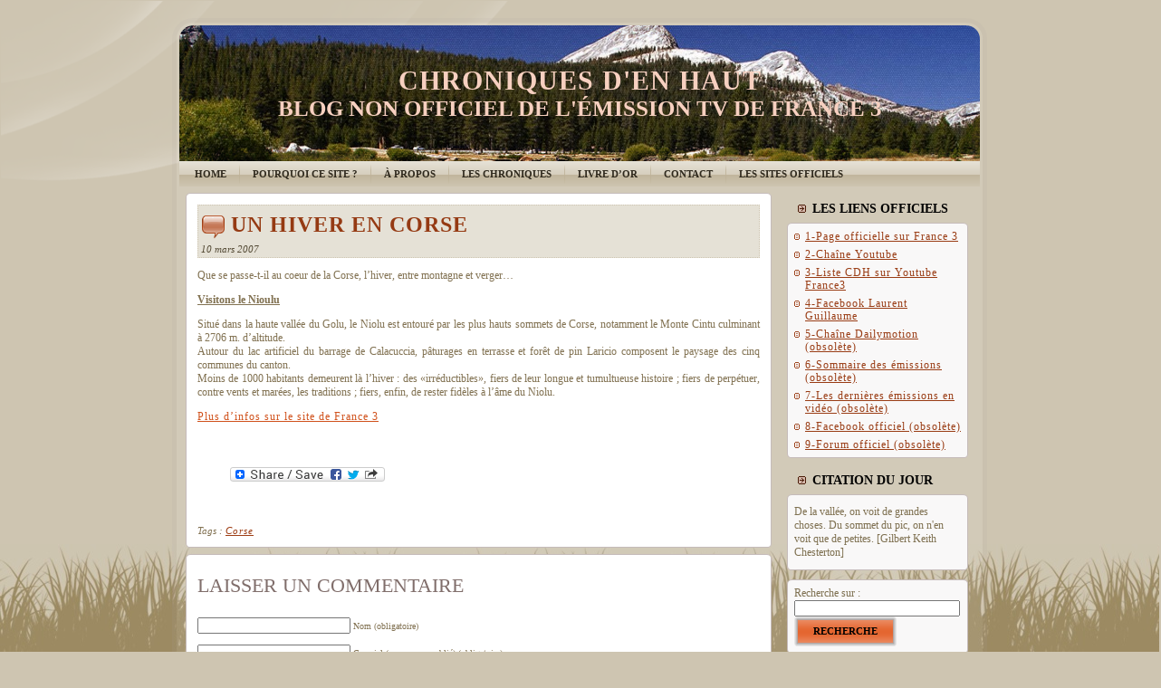

--- FILE ---
content_type: text/html; charset=UTF-8
request_url: http://chroniquesdenhaut.com/2007/03/10/un-hiver-en-corse/
body_size: 14710
content:
<!DOCTYPE html PUBLIC "-//W3C//DTD XHTML 1.0 Transitional//EN" "http://www.w3.org/TR/xhtml1/DTD/xhtml1-transitional.dtd">

<html xmlns="http://www.w3.org/1999/xhtml" lang="fr-FR">

<head profile="http://gmpg.org/xfn/11">

<meta name="Author" content="themes wordpress - http://themeswordpress.fr" />

<meta http-equiv="Content-Type" content="text/html; charset=UTF-8" />

<meta http-equiv="X-UA-Compatible" content="IE=EmulateIE7" />

<title>Un hiver en Corse</title>

<script type="text/javascript" src="http://chroniquesdenhaut.com/wp-content/themes/mountain/script.js"></script>

<link rel="stylesheet" href="http://chroniquesdenhaut.com/wp-content/themes/mountain/style.css" type="text/css" media="screen" />

<!--[if IE 6]><link rel="stylesheet" href="http://chroniquesdenhaut.com/wp-content/themes/mountain/style.ie6.css" type="text/css" media="screen" /><![endif]-->

<link rel="alternate" type="application/rss+xml" title="Chroniques d&#039;en haut flux RSS" href="http://chroniquesdenhaut.com/feed/" />

<link rel="alternate" type="application/atom+xml" title="Chroniques d&#039;en haut flux Atom" href="http://chroniquesdenhaut.com/feed/atom/" /> 



<link rel="pingback" href="http://chroniquesdenhaut.com/xmlrpc.php" />

<meta name='robots' content='max-image-preview:large' />
<link rel='dns-prefetch' href='//static.addtoany.com' />
<link rel='dns-prefetch' href='//stats.wp.com' />
<link rel="alternate" type="application/rss+xml" title="Chroniques d&#039;en haut &raquo; Un hiver en Corse Flux des commentaires" href="http://chroniquesdenhaut.com/2007/03/10/un-hiver-en-corse/feed/" />
<script type="text/javascript">
/* <![CDATA[ */
window._wpemojiSettings = {"baseUrl":"https:\/\/s.w.org\/images\/core\/emoji\/15.0.3\/72x72\/","ext":".png","svgUrl":"https:\/\/s.w.org\/images\/core\/emoji\/15.0.3\/svg\/","svgExt":".svg","source":{"concatemoji":"http:\/\/chroniquesdenhaut.com\/wp-includes\/js\/wp-emoji-release.min.js?ver=6.5.7"}};
/*! This file is auto-generated */
!function(i,n){var o,s,e;function c(e){try{var t={supportTests:e,timestamp:(new Date).valueOf()};sessionStorage.setItem(o,JSON.stringify(t))}catch(e){}}function p(e,t,n){e.clearRect(0,0,e.canvas.width,e.canvas.height),e.fillText(t,0,0);var t=new Uint32Array(e.getImageData(0,0,e.canvas.width,e.canvas.height).data),r=(e.clearRect(0,0,e.canvas.width,e.canvas.height),e.fillText(n,0,0),new Uint32Array(e.getImageData(0,0,e.canvas.width,e.canvas.height).data));return t.every(function(e,t){return e===r[t]})}function u(e,t,n){switch(t){case"flag":return n(e,"\ud83c\udff3\ufe0f\u200d\u26a7\ufe0f","\ud83c\udff3\ufe0f\u200b\u26a7\ufe0f")?!1:!n(e,"\ud83c\uddfa\ud83c\uddf3","\ud83c\uddfa\u200b\ud83c\uddf3")&&!n(e,"\ud83c\udff4\udb40\udc67\udb40\udc62\udb40\udc65\udb40\udc6e\udb40\udc67\udb40\udc7f","\ud83c\udff4\u200b\udb40\udc67\u200b\udb40\udc62\u200b\udb40\udc65\u200b\udb40\udc6e\u200b\udb40\udc67\u200b\udb40\udc7f");case"emoji":return!n(e,"\ud83d\udc26\u200d\u2b1b","\ud83d\udc26\u200b\u2b1b")}return!1}function f(e,t,n){var r="undefined"!=typeof WorkerGlobalScope&&self instanceof WorkerGlobalScope?new OffscreenCanvas(300,150):i.createElement("canvas"),a=r.getContext("2d",{willReadFrequently:!0}),o=(a.textBaseline="top",a.font="600 32px Arial",{});return e.forEach(function(e){o[e]=t(a,e,n)}),o}function t(e){var t=i.createElement("script");t.src=e,t.defer=!0,i.head.appendChild(t)}"undefined"!=typeof Promise&&(o="wpEmojiSettingsSupports",s=["flag","emoji"],n.supports={everything:!0,everythingExceptFlag:!0},e=new Promise(function(e){i.addEventListener("DOMContentLoaded",e,{once:!0})}),new Promise(function(t){var n=function(){try{var e=JSON.parse(sessionStorage.getItem(o));if("object"==typeof e&&"number"==typeof e.timestamp&&(new Date).valueOf()<e.timestamp+604800&&"object"==typeof e.supportTests)return e.supportTests}catch(e){}return null}();if(!n){if("undefined"!=typeof Worker&&"undefined"!=typeof OffscreenCanvas&&"undefined"!=typeof URL&&URL.createObjectURL&&"undefined"!=typeof Blob)try{var e="postMessage("+f.toString()+"("+[JSON.stringify(s),u.toString(),p.toString()].join(",")+"));",r=new Blob([e],{type:"text/javascript"}),a=new Worker(URL.createObjectURL(r),{name:"wpTestEmojiSupports"});return void(a.onmessage=function(e){c(n=e.data),a.terminate(),t(n)})}catch(e){}c(n=f(s,u,p))}t(n)}).then(function(e){for(var t in e)n.supports[t]=e[t],n.supports.everything=n.supports.everything&&n.supports[t],"flag"!==t&&(n.supports.everythingExceptFlag=n.supports.everythingExceptFlag&&n.supports[t]);n.supports.everythingExceptFlag=n.supports.everythingExceptFlag&&!n.supports.flag,n.DOMReady=!1,n.readyCallback=function(){n.DOMReady=!0}}).then(function(){return e}).then(function(){var e;n.supports.everything||(n.readyCallback(),(e=n.source||{}).concatemoji?t(e.concatemoji):e.wpemoji&&e.twemoji&&(t(e.twemoji),t(e.wpemoji)))}))}((window,document),window._wpemojiSettings);
/* ]]> */
</script>
<style id='wp-emoji-styles-inline-css' type='text/css'>

	img.wp-smiley, img.emoji {
		display: inline !important;
		border: none !important;
		box-shadow: none !important;
		height: 1em !important;
		width: 1em !important;
		margin: 0 0.07em !important;
		vertical-align: -0.1em !important;
		background: none !important;
		padding: 0 !important;
	}
</style>
<link rel='stylesheet' id='wp-block-library-css' href='http://chroniquesdenhaut.com/wp-includes/css/dist/block-library/style.min.css?ver=6.5.7' type='text/css' media='all' />
<link rel='stylesheet' id='mediaelement-css' href='http://chroniquesdenhaut.com/wp-includes/js/mediaelement/mediaelementplayer-legacy.min.css?ver=4.2.17' type='text/css' media='all' />
<link rel='stylesheet' id='wp-mediaelement-css' href='http://chroniquesdenhaut.com/wp-includes/js/mediaelement/wp-mediaelement.min.css?ver=6.5.7' type='text/css' media='all' />
<style id='jetpack-sharing-buttons-style-inline-css' type='text/css'>
.jetpack-sharing-buttons__services-list{display:flex;flex-direction:row;flex-wrap:wrap;gap:0;list-style-type:none;margin:5px;padding:0}.jetpack-sharing-buttons__services-list.has-small-icon-size{font-size:12px}.jetpack-sharing-buttons__services-list.has-normal-icon-size{font-size:16px}.jetpack-sharing-buttons__services-list.has-large-icon-size{font-size:24px}.jetpack-sharing-buttons__services-list.has-huge-icon-size{font-size:36px}@media print{.jetpack-sharing-buttons__services-list{display:none!important}}.editor-styles-wrapper .wp-block-jetpack-sharing-buttons{gap:0;padding-inline-start:0}ul.jetpack-sharing-buttons__services-list.has-background{padding:1.25em 2.375em}
</style>
<style id='classic-theme-styles-inline-css' type='text/css'>
/*! This file is auto-generated */
.wp-block-button__link{color:#fff;background-color:#32373c;border-radius:9999px;box-shadow:none;text-decoration:none;padding:calc(.667em + 2px) calc(1.333em + 2px);font-size:1.125em}.wp-block-file__button{background:#32373c;color:#fff;text-decoration:none}
</style>
<style id='global-styles-inline-css' type='text/css'>
body{--wp--preset--color--black: #000000;--wp--preset--color--cyan-bluish-gray: #abb8c3;--wp--preset--color--white: #ffffff;--wp--preset--color--pale-pink: #f78da7;--wp--preset--color--vivid-red: #cf2e2e;--wp--preset--color--luminous-vivid-orange: #ff6900;--wp--preset--color--luminous-vivid-amber: #fcb900;--wp--preset--color--light-green-cyan: #7bdcb5;--wp--preset--color--vivid-green-cyan: #00d084;--wp--preset--color--pale-cyan-blue: #8ed1fc;--wp--preset--color--vivid-cyan-blue: #0693e3;--wp--preset--color--vivid-purple: #9b51e0;--wp--preset--gradient--vivid-cyan-blue-to-vivid-purple: linear-gradient(135deg,rgba(6,147,227,1) 0%,rgb(155,81,224) 100%);--wp--preset--gradient--light-green-cyan-to-vivid-green-cyan: linear-gradient(135deg,rgb(122,220,180) 0%,rgb(0,208,130) 100%);--wp--preset--gradient--luminous-vivid-amber-to-luminous-vivid-orange: linear-gradient(135deg,rgba(252,185,0,1) 0%,rgba(255,105,0,1) 100%);--wp--preset--gradient--luminous-vivid-orange-to-vivid-red: linear-gradient(135deg,rgba(255,105,0,1) 0%,rgb(207,46,46) 100%);--wp--preset--gradient--very-light-gray-to-cyan-bluish-gray: linear-gradient(135deg,rgb(238,238,238) 0%,rgb(169,184,195) 100%);--wp--preset--gradient--cool-to-warm-spectrum: linear-gradient(135deg,rgb(74,234,220) 0%,rgb(151,120,209) 20%,rgb(207,42,186) 40%,rgb(238,44,130) 60%,rgb(251,105,98) 80%,rgb(254,248,76) 100%);--wp--preset--gradient--blush-light-purple: linear-gradient(135deg,rgb(255,206,236) 0%,rgb(152,150,240) 100%);--wp--preset--gradient--blush-bordeaux: linear-gradient(135deg,rgb(254,205,165) 0%,rgb(254,45,45) 50%,rgb(107,0,62) 100%);--wp--preset--gradient--luminous-dusk: linear-gradient(135deg,rgb(255,203,112) 0%,rgb(199,81,192) 50%,rgb(65,88,208) 100%);--wp--preset--gradient--pale-ocean: linear-gradient(135deg,rgb(255,245,203) 0%,rgb(182,227,212) 50%,rgb(51,167,181) 100%);--wp--preset--gradient--electric-grass: linear-gradient(135deg,rgb(202,248,128) 0%,rgb(113,206,126) 100%);--wp--preset--gradient--midnight: linear-gradient(135deg,rgb(2,3,129) 0%,rgb(40,116,252) 100%);--wp--preset--font-size--small: 13px;--wp--preset--font-size--medium: 20px;--wp--preset--font-size--large: 36px;--wp--preset--font-size--x-large: 42px;--wp--preset--spacing--20: 0.44rem;--wp--preset--spacing--30: 0.67rem;--wp--preset--spacing--40: 1rem;--wp--preset--spacing--50: 1.5rem;--wp--preset--spacing--60: 2.25rem;--wp--preset--spacing--70: 3.38rem;--wp--preset--spacing--80: 5.06rem;--wp--preset--shadow--natural: 6px 6px 9px rgba(0, 0, 0, 0.2);--wp--preset--shadow--deep: 12px 12px 50px rgba(0, 0, 0, 0.4);--wp--preset--shadow--sharp: 6px 6px 0px rgba(0, 0, 0, 0.2);--wp--preset--shadow--outlined: 6px 6px 0px -3px rgba(255, 255, 255, 1), 6px 6px rgba(0, 0, 0, 1);--wp--preset--shadow--crisp: 6px 6px 0px rgba(0, 0, 0, 1);}:where(.is-layout-flex){gap: 0.5em;}:where(.is-layout-grid){gap: 0.5em;}body .is-layout-flex{display: flex;}body .is-layout-flex{flex-wrap: wrap;align-items: center;}body .is-layout-flex > *{margin: 0;}body .is-layout-grid{display: grid;}body .is-layout-grid > *{margin: 0;}:where(.wp-block-columns.is-layout-flex){gap: 2em;}:where(.wp-block-columns.is-layout-grid){gap: 2em;}:where(.wp-block-post-template.is-layout-flex){gap: 1.25em;}:where(.wp-block-post-template.is-layout-grid){gap: 1.25em;}.has-black-color{color: var(--wp--preset--color--black) !important;}.has-cyan-bluish-gray-color{color: var(--wp--preset--color--cyan-bluish-gray) !important;}.has-white-color{color: var(--wp--preset--color--white) !important;}.has-pale-pink-color{color: var(--wp--preset--color--pale-pink) !important;}.has-vivid-red-color{color: var(--wp--preset--color--vivid-red) !important;}.has-luminous-vivid-orange-color{color: var(--wp--preset--color--luminous-vivid-orange) !important;}.has-luminous-vivid-amber-color{color: var(--wp--preset--color--luminous-vivid-amber) !important;}.has-light-green-cyan-color{color: var(--wp--preset--color--light-green-cyan) !important;}.has-vivid-green-cyan-color{color: var(--wp--preset--color--vivid-green-cyan) !important;}.has-pale-cyan-blue-color{color: var(--wp--preset--color--pale-cyan-blue) !important;}.has-vivid-cyan-blue-color{color: var(--wp--preset--color--vivid-cyan-blue) !important;}.has-vivid-purple-color{color: var(--wp--preset--color--vivid-purple) !important;}.has-black-background-color{background-color: var(--wp--preset--color--black) !important;}.has-cyan-bluish-gray-background-color{background-color: var(--wp--preset--color--cyan-bluish-gray) !important;}.has-white-background-color{background-color: var(--wp--preset--color--white) !important;}.has-pale-pink-background-color{background-color: var(--wp--preset--color--pale-pink) !important;}.has-vivid-red-background-color{background-color: var(--wp--preset--color--vivid-red) !important;}.has-luminous-vivid-orange-background-color{background-color: var(--wp--preset--color--luminous-vivid-orange) !important;}.has-luminous-vivid-amber-background-color{background-color: var(--wp--preset--color--luminous-vivid-amber) !important;}.has-light-green-cyan-background-color{background-color: var(--wp--preset--color--light-green-cyan) !important;}.has-vivid-green-cyan-background-color{background-color: var(--wp--preset--color--vivid-green-cyan) !important;}.has-pale-cyan-blue-background-color{background-color: var(--wp--preset--color--pale-cyan-blue) !important;}.has-vivid-cyan-blue-background-color{background-color: var(--wp--preset--color--vivid-cyan-blue) !important;}.has-vivid-purple-background-color{background-color: var(--wp--preset--color--vivid-purple) !important;}.has-black-border-color{border-color: var(--wp--preset--color--black) !important;}.has-cyan-bluish-gray-border-color{border-color: var(--wp--preset--color--cyan-bluish-gray) !important;}.has-white-border-color{border-color: var(--wp--preset--color--white) !important;}.has-pale-pink-border-color{border-color: var(--wp--preset--color--pale-pink) !important;}.has-vivid-red-border-color{border-color: var(--wp--preset--color--vivid-red) !important;}.has-luminous-vivid-orange-border-color{border-color: var(--wp--preset--color--luminous-vivid-orange) !important;}.has-luminous-vivid-amber-border-color{border-color: var(--wp--preset--color--luminous-vivid-amber) !important;}.has-light-green-cyan-border-color{border-color: var(--wp--preset--color--light-green-cyan) !important;}.has-vivid-green-cyan-border-color{border-color: var(--wp--preset--color--vivid-green-cyan) !important;}.has-pale-cyan-blue-border-color{border-color: var(--wp--preset--color--pale-cyan-blue) !important;}.has-vivid-cyan-blue-border-color{border-color: var(--wp--preset--color--vivid-cyan-blue) !important;}.has-vivid-purple-border-color{border-color: var(--wp--preset--color--vivid-purple) !important;}.has-vivid-cyan-blue-to-vivid-purple-gradient-background{background: var(--wp--preset--gradient--vivid-cyan-blue-to-vivid-purple) !important;}.has-light-green-cyan-to-vivid-green-cyan-gradient-background{background: var(--wp--preset--gradient--light-green-cyan-to-vivid-green-cyan) !important;}.has-luminous-vivid-amber-to-luminous-vivid-orange-gradient-background{background: var(--wp--preset--gradient--luminous-vivid-amber-to-luminous-vivid-orange) !important;}.has-luminous-vivid-orange-to-vivid-red-gradient-background{background: var(--wp--preset--gradient--luminous-vivid-orange-to-vivid-red) !important;}.has-very-light-gray-to-cyan-bluish-gray-gradient-background{background: var(--wp--preset--gradient--very-light-gray-to-cyan-bluish-gray) !important;}.has-cool-to-warm-spectrum-gradient-background{background: var(--wp--preset--gradient--cool-to-warm-spectrum) !important;}.has-blush-light-purple-gradient-background{background: var(--wp--preset--gradient--blush-light-purple) !important;}.has-blush-bordeaux-gradient-background{background: var(--wp--preset--gradient--blush-bordeaux) !important;}.has-luminous-dusk-gradient-background{background: var(--wp--preset--gradient--luminous-dusk) !important;}.has-pale-ocean-gradient-background{background: var(--wp--preset--gradient--pale-ocean) !important;}.has-electric-grass-gradient-background{background: var(--wp--preset--gradient--electric-grass) !important;}.has-midnight-gradient-background{background: var(--wp--preset--gradient--midnight) !important;}.has-small-font-size{font-size: var(--wp--preset--font-size--small) !important;}.has-medium-font-size{font-size: var(--wp--preset--font-size--medium) !important;}.has-large-font-size{font-size: var(--wp--preset--font-size--large) !important;}.has-x-large-font-size{font-size: var(--wp--preset--font-size--x-large) !important;}
.wp-block-navigation a:where(:not(.wp-element-button)){color: inherit;}
:where(.wp-block-post-template.is-layout-flex){gap: 1.25em;}:where(.wp-block-post-template.is-layout-grid){gap: 1.25em;}
:where(.wp-block-columns.is-layout-flex){gap: 2em;}:where(.wp-block-columns.is-layout-grid){gap: 2em;}
.wp-block-pullquote{font-size: 1.5em;line-height: 1.6;}
</style>
<link rel='stylesheet' id='contact-form-7-css' href='http://chroniquesdenhaut.com/wp-content/plugins/contact-form-7/includes/css/styles.css?ver=5.9.6' type='text/css' media='all' />
<link rel='stylesheet' id='addtoany-css' href='http://chroniquesdenhaut.com/wp-content/plugins/add-to-any/addtoany.min.css?ver=1.16' type='text/css' media='all' />
<link rel='stylesheet' id='jquery.lightbox.min.css-css' href='http://chroniquesdenhaut.com/wp-content/plugins/wp-jquery-lightbox/lightboxes/wp-jquery-lightbox/styles/lightbox.min.css?ver=2.3.1' type='text/css' media='all' />
<link rel='stylesheet' id='jqlb-overrides-css' href='http://chroniquesdenhaut.com/wp-content/plugins/wp-jquery-lightbox/lightboxes/wp-jquery-lightbox/styles/overrides.css?ver=2.3.1' type='text/css' media='all' />
<style id='jqlb-overrides-inline-css' type='text/css'>

			#outerImageContainer {
				box-shadow: 0 0 4px 2px rgba(0,0,0,.2);
			}
			#imageContainer{
				padding: 8px;
			}
			#imageDataContainer {
				box-shadow: ;
			}
			#prevArrow,
			#nextArrow{
				background-color: #ffffff;
				color: #000000;
			}
</style>
<script type="text/javascript" id="addtoany-core-js-before">
/* <![CDATA[ */
window.a2a_config=window.a2a_config||{};a2a_config.callbacks=[];a2a_config.overlays=[];a2a_config.templates={};a2a_localize = {
	Share: "Partager",
	Save: "Enregistrer",
	Subscribe: "S'abonner",
	Email: "E-mail",
	Bookmark: "Signet",
	ShowAll: "Montrer tout",
	ShowLess: "Montrer moins",
	FindServices: "Trouver des service(s)",
	FindAnyServiceToAddTo: "Trouver instantan&eacute;ment des services &agrave; ajouter &agrave;",
	PoweredBy: "Propuls&eacute; par",
	ShareViaEmail: "Partager par e-mail",
	SubscribeViaEmail: "S’abonner par e-mail",
	BookmarkInYourBrowser: "Ajouter un signet dans votre navigateur",
	BookmarkInstructions: "Appuyez sur Ctrl+D ou \u2318+D pour mettre cette page en signet",
	AddToYourFavorites: "Ajouter &agrave; vos favoris",
	SendFromWebOrProgram: "Envoyer depuis n’importe quelle adresse e-mail ou logiciel e-mail",
	EmailProgram: "Programme d’e-mail",
	More: "Plus&#8230;",
	ThanksForSharing: "Merci de partager !",
	ThanksForFollowing: "Merci de nous suivre !"
};
/* ]]> */
</script>
<script type="text/javascript" async src="https://static.addtoany.com/menu/page.js" id="addtoany-core-js"></script>
<script type="text/javascript" src="http://chroniquesdenhaut.com/wp-includes/js/jquery/jquery.min.js?ver=3.7.1" id="jquery-core-js"></script>
<script type="text/javascript" src="http://chroniquesdenhaut.com/wp-includes/js/jquery/jquery-migrate.min.js?ver=3.4.1" id="jquery-migrate-js"></script>
<script type="text/javascript" async src="http://chroniquesdenhaut.com/wp-content/plugins/add-to-any/addtoany.min.js?ver=1.1" id="addtoany-jquery-js"></script>
<link rel="https://api.w.org/" href="http://chroniquesdenhaut.com/wp-json/" /><link rel="alternate" type="application/json" href="http://chroniquesdenhaut.com/wp-json/wp/v2/posts/796" /><link rel="EditURI" type="application/rsd+xml" title="RSD" href="http://chroniquesdenhaut.com/xmlrpc.php?rsd" />
<meta name="generator" content="WordPress 6.5.7" />
<link rel="canonical" href="http://chroniquesdenhaut.com/2007/03/10/un-hiver-en-corse/" />
<link rel='shortlink' href='http://chroniquesdenhaut.com/?p=796' />
<link rel="alternate" type="application/json+oembed" href="http://chroniquesdenhaut.com/wp-json/oembed/1.0/embed?url=http%3A%2F%2Fchroniquesdenhaut.com%2F2007%2F03%2F10%2Fun-hiver-en-corse%2F" />
<link rel="alternate" type="text/xml+oembed" href="http://chroniquesdenhaut.com/wp-json/oembed/1.0/embed?url=http%3A%2F%2Fchroniquesdenhaut.com%2F2007%2F03%2F10%2Fun-hiver-en-corse%2F&#038;format=xml" />
	<style>img#wpstats{display:none}</style>
		<style data-context="foundation-flickity-css">/*! Flickity v2.0.2
http://flickity.metafizzy.co
---------------------------------------------- */.flickity-enabled{position:relative}.flickity-enabled:focus{outline:0}.flickity-viewport{overflow:hidden;position:relative;height:100%}.flickity-slider{position:absolute;width:100%;height:100%}.flickity-enabled.is-draggable{-webkit-tap-highlight-color:transparent;tap-highlight-color:transparent;-webkit-user-select:none;-moz-user-select:none;-ms-user-select:none;user-select:none}.flickity-enabled.is-draggable .flickity-viewport{cursor:move;cursor:-webkit-grab;cursor:grab}.flickity-enabled.is-draggable .flickity-viewport.is-pointer-down{cursor:-webkit-grabbing;cursor:grabbing}.flickity-prev-next-button{position:absolute;top:50%;width:44px;height:44px;border:none;border-radius:50%;background:#fff;background:hsla(0,0%,100%,.75);cursor:pointer;-webkit-transform:translateY(-50%);transform:translateY(-50%)}.flickity-prev-next-button:hover{background:#fff}.flickity-prev-next-button:focus{outline:0;box-shadow:0 0 0 5px #09f}.flickity-prev-next-button:active{opacity:.6}.flickity-prev-next-button.previous{left:10px}.flickity-prev-next-button.next{right:10px}.flickity-rtl .flickity-prev-next-button.previous{left:auto;right:10px}.flickity-rtl .flickity-prev-next-button.next{right:auto;left:10px}.flickity-prev-next-button:disabled{opacity:.3;cursor:auto}.flickity-prev-next-button svg{position:absolute;left:20%;top:20%;width:60%;height:60%}.flickity-prev-next-button .arrow{fill:#333}.flickity-page-dots{position:absolute;width:100%;bottom:-25px;padding:0;margin:0;list-style:none;text-align:center;line-height:1}.flickity-rtl .flickity-page-dots{direction:rtl}.flickity-page-dots .dot{display:inline-block;width:10px;height:10px;margin:0 8px;background:#333;border-radius:50%;opacity:.25;cursor:pointer}.flickity-page-dots .dot.is-selected{opacity:1}</style><style data-context="foundation-slideout-css">.slideout-menu{position:fixed;left:0;top:0;bottom:0;right:auto;z-index:0;width:256px;overflow-y:auto;-webkit-overflow-scrolling:touch;display:none}.slideout-menu.pushit-right{left:auto;right:0}.slideout-panel{position:relative;z-index:1;will-change:transform}.slideout-open,.slideout-open .slideout-panel,.slideout-open body{overflow:hidden}.slideout-open .slideout-menu{display:block}.pushit{display:none}</style><style>.ios7.web-app-mode.has-fixed header{ background-color: rgba(3,122,221,.88);}</style><link rel="shortcut icon" href="/favicon.ico" type="image/x-icon" />


<!-- Google Analytics -->
<script type="text/javascript">

  var _gaq = _gaq || [];
  _gaq.push(['_setAccount', 'UA-22917109-1']);
  _gaq.push(['_trackPageview']);

  (function() {
    var ga = document.createElement('script'); ga.type = 'text/javascript'; ga.async = true;
    ga.src = ('https:' == document.location.protocol ? 'https://ssl' : 'http://www') + '.google-analytics.com/ga.js';
    var s = document.getElementsByTagName('script')[0]; s.parentNode.insertBefore(ga, s);
  })();

</script>
<!-- /Google Analytics -->
</head>

<body>

<div class="PageBackgroundGlare">

 <div class="PageBackgroundGlareImage"></div>

</div>

<div class="Main">

<div class="Sheet">

 <div class="Sheet-tl"></div>

 <div class="Sheet-tr"><div></div></div>

 <div class="Sheet-bl"><div></div></div>

 <div class="Sheet-br"><div></div></div>

 <div class="Sheet-tc"><div></div></div>

 <div class="Sheet-bc"><div></div></div>

 <div class="Sheet-cl"><div></div></div>

 <div class="Sheet-cr"><div></div></div>

 <div class="Sheet-cc"></div>

 <div class="Sheet-body">

<div class="Header">

 <div class="Header-png"></div>

 <div class="Header-jpeg"></div>

<div class="logo">

 <h1 id="name-text" class="logo-name"><a href="http://chroniquesdenhaut.com/">Chroniques d&#039;en haut</a></h1>

 <div id="slogan-text" class="logo-text">Blog non officiel de l&#039;émission TV de France 3</div>

</div>



</div>

<div class="nav">

 <ul class="artmenu">

  <li><a href="http://chroniquesdenhaut.com"><span><span>
Home</span></span></a></li><li class="page_item page-item-4"><a href="http://chroniquesdenhaut.com/pourquoi-ce-site/"><span><span>Pourquoi ce site ?</span></span></a></li>
<li class="page_item page-item-2"><a href="http://chroniquesdenhaut.com/a-propos/"><span><span>À propos</span></span></a></li>
<li class="page_item page-item-2265"><a href="http://chroniquesdenhaut.com/les-chroniques/"><span><span>Les Chroniques</span></span></a></li>
<li class="page_item page-item-10"><a href="http://chroniquesdenhaut.com/livre-dor/"><span><span>Livre d&rsquo;or</span></span></a></li>
<li class="page_item page-item-596"><a href="http://chroniquesdenhaut.com/contact/"><span><span>Contact</span></span></a></li>
<li class="page_item page-item-601"><a href="http://chroniquesdenhaut.com/les-sites-officiels/"><span><span>Les sites officiels</span></span></a></li>

 </ul>

 <div class="l"></div>

 <div class="r"><div></div></div>

</div>


<div class="contentLayout">

<div class="content">




<div class="Post">

 <div class="Post-tl"></div>

 <div class="Post-tr"><div></div></div>

 <div class="Post-bl"><div></div></div>

 <div class="Post-br"><div></div></div>

 <div class="Post-tc"><div></div></div>

 <div class="Post-bc"><div></div></div>

 <div class="Post-cl"><div></div></div>

 <div class="Post-cr"><div></div></div>

 <div class="Post-cc"></div>

 <div class="Post-body">

<div class="Post-inner article">


<div class="PostMetadataHeader">

<h2 class="PostHeaderIcon-wrapper"><img src="http://chroniquesdenhaut.com/wp-content/themes/mountain/images/PostHeaderIcon.png" width="27" height="27" alt="PostHeaderIcon"/> <span class="PostHeader"><a href="http://chroniquesdenhaut.com/2007/03/10/un-hiver-en-corse/" rel="bookmark" title="Lien permanent vers Un hiver en Corse">Un hiver en Corse</a></span>

</h2>

<div class="PostHeaderIcons metadata-icons">





 10 mars 2007



</div>



</div>


<div class="PostContent">

<p>Que se passe-t-il au coeur de la Corse, l&rsquo;hiver, entre montagne et verger&#8230;</p>
<p><span style="text-decoration: underline;"><strong>Visitons le Nioulu</strong></span></p>
<p>Situé dans la haute vallée du Golu, le Niolu est entouré par les plus hauts sommets de Corse, notamment le Monte Cintu culminant à 2706 m. d’altitude.<br />
Autour du lac artificiel du barrage de Calacuccia, pâturages en terrasse et forêt de pin Laricio composent le paysage des cinq communes du canton.<br />
Moins de 1000 habitants demeurent là l’hiver : des «irréductibles», fiers de leur longue et tumultueuse histoire ; fiers de perpétuer, contre vents et marées, les traditions ; fiers, enfin, de rester fidèles à l’âme du Niolu.</p>
<p><a href="http://rhone-alpes-auvergne.france3.fr/emissions/chroniquesdenhaut/archives/28830112-fr.php" target="_blank">Plus d&rsquo;infos sur le site de France 3</a></p>
<div class="addtoany_share_save_container addtoany_content addtoany_content_bottom"><div class="a2a_kit a2a_kit_size_32 addtoany_list" data-a2a-url="http://chroniquesdenhaut.com/2007/03/10/un-hiver-en-corse/" data-a2a-title="Un hiver en Corse"><a class="a2a_dd addtoany_share_save addtoany_share" href="https://www.addtoany.com/share"><img src="https://static.addtoany.com/buttons/share_save_171_16.png" alt="Share"></a></div></div>


</div>

<div class="cleared"></div>

<div class="PostFooterIcons metadata-icons">




 Tags&nbsp;: <a href="http://chroniquesdenhaut.com/tag/corse/" rel="tag">Corse</a> 



</div>




</div>





 </div>

</div>




<!-- You can start editing here. -->



	
		<!-- If comments are open, but there are no comments. -->

	 




<div class="Post">
 <div class="Post-tl"></div>
 <div class="Post-tr"><div></div></div>
 <div class="Post-bl"><div></div></div>
 <div class="Post-br"><div></div></div>
 <div class="Post-tc"><div></div></div>
 <div class="Post-bc"><div></div></div>
 <div class="Post-cl"><div></div></div>
 <div class="Post-cr"><div></div></div>
 <div class="Post-cc"></div>
 <div class="Post-body">
<div class="Post-inner article">

<div class="PostContent">

<div id="respond">
  
  <h3>Laisser un commentaire</h3>

<div class="cancel-comment-reply">
	<small><a rel="nofollow" id="cancel-comment-reply-link" href="/2007/03/10/un-hiver-en-corse/#respond" style="display:none;">Cliquez ici pour annuler la réponse.</a></small>
</div>



<form action="http://chroniquesdenhaut.com/wp-comments-post.php" method="post" id="commentform">



<p><input type="text" name="author" id="author" value="" size="22" tabindex="1" aria-required='true' />
<label for="author"><small>Nom (obligatoire)</small></label></p>

<p><input type="text" name="email" id="email" value="" size="22" tabindex="2" aria-required='true' />
<label for="email"><small>Courriel (ne sera pas publié) (obligatoire)</small></label></p>

<p><input type="text" name="url" id="url" value="" size="22" tabindex="3" />
<label for="url"><small>Site Web</small></label></p>



<!--<p><small><strong>XHTML&nbsp;:</strong> Vous pouvez utiliser les balises suivantes &nbsp;: <code>&lt;a href=&quot;&quot; title=&quot;&quot;&gt; &lt;abbr title=&quot;&quot;&gt; &lt;acronym title=&quot;&quot;&gt; &lt;b&gt; &lt;blockquote cite=&quot;&quot;&gt; &lt;cite&gt; &lt;code&gt; &lt;del datetime=&quot;&quot;&gt; &lt;em&gt; &lt;i&gt; &lt;q cite=&quot;&quot;&gt; &lt;s&gt; &lt;strike&gt; &lt;strong&gt; </code></small></p>-->

<p><textarea name="comment" id="comment" cols="100%" rows="10" tabindex="4"></textarea></p>

<p>

    <button class="Button" type="submit" name="submit" tabindex="5">
      <span class="btn">
        <span class="t">
          Envoyer le commentaire
        </span>
        <span class="r">
          <span></span>
        </span>
        <span class="l"></span>
      </span>
    </button>

<input type='hidden' name='comment_post_ID' value='796' id='comment_post_ID' />
<input type='hidden' name='comment_parent' id='comment_parent' value='0' />

</p>
<p style="display: none;"><input type="hidden" id="akismet_comment_nonce" name="akismet_comment_nonce" value="ef2b6bf2aa" /></p><p style="display: none !important;" class="akismet-fields-container" data-prefix="ak_"><label>&#916;<textarea name="ak_hp_textarea" cols="45" rows="8" maxlength="100"></textarea></label><input type="hidden" id="ak_js_1" name="ak_js" value="120"/><script>document.getElementById( "ak_js_1" ).setAttribute( "value", ( new Date() ).getTime() );</script></p>

</form>


</div>

</div>
<div class="cleared"></div>



</div>


 </div>
</div>







</div>

<div class="sidebar1">

<div class="Block">
 <div class="Block-body">
<div class="BlockHeader">
 <div class="header-tag-icon">
  <div class="BlockHeader-text">Les liens officiels</div>
 </div>
 <div class="l"></div>
 <div class="r"><div></div></div>
</div>
<div class="BlockContent">
 <div class="BlockContent-tl"></div>
 <div class="BlockContent-tr"><div></div></div>
 <div class="BlockContent-bl"><div></div></div>
 <div class="BlockContent-br"><div></div></div>
 <div class="BlockContent-tc"><div></div></div>
 <div class="BlockContent-bc"><div></div></div>
 <div class="BlockContent-cl"><div></div></div>
 <div class="BlockContent-cr"><div></div></div>
 <div class="BlockContent-cc"></div>
 <div class="BlockContent-body">

	<ul class='xoxo blogroll'>
<li><a href="http://france3-regions.francetvinfo.fr/auvergne-rhone-alpes/emissions/chroniques-haut">1-Page officielle sur France 3</a></li>
<li><a href="https://www.youtube.com/channel/UCPU3D_ucGkzu5M1yctaPLVg">2-Chaîne Youtube</a></li>
<li><a href="https://www.youtube.com/playlist?list=PLBPvprP53NNzxfxgwlanI2I6-Q4wU9agg">3-Liste CDH sur Youtube France3</a></li>
<li><a href="https://www.facebook.com/laurentguillaumetv">4-Facebook Laurent Guillaume</a></li>
<li><a href="http://www.dailymotion.com/chroniquesdenhaut">5-Chaîne Dailymotion (obsolète)</a></li>
<li><a href="http://rhone-alpes-auvergne.france3.fr/chroniques-d-en-haut/" rel="noopener" target="_blank">6-Sommaire des émissions (obsolète)</a></li>
<li><a href="http://rhone-alpes.france3.fr/chroniques-d-en-haut/index.php?page=article&#038;numsite=6146&#038;id_rubrique=7013&#038;id_article=17495" rel="noopener" target="_blank">7-Les dernières émissions en vidéo (obsolète)</a></li>
<li><a href="http://www.facebook.com/pages/Chroniques-den-Haut/74192233321?v=wall" rel="noopener" target="_blank">8-Facebook officiel (obsolète)</a></li>
<li><a href="http://forums.france3.fr/Chroniques-d-en-haut" rel="noopener" target="_blank">9-Forum officiel (obsolète)</a></li>

	</ul>

 </div>
</div>

 </div>
</div>

<div class="Block">
 <div class="Block-body">
<div class="BlockHeader">
 <div class="header-tag-icon">
  <div class="BlockHeader-text">Citation du jour</div>
 </div>
 <div class="l"></div>
 <div class="r"><div></div></div>
</div>
<div class="BlockContent">
 <div class="BlockContent-tl"></div>
 <div class="BlockContent-tr"><div></div></div>
 <div class="BlockContent-bl"><div></div></div>
 <div class="BlockContent-br"><div></div></div>
 <div class="BlockContent-tc"><div></div></div>
 <div class="BlockContent-bc"><div></div></div>
 <div class="BlockContent-cl"><div></div></div>
 <div class="BlockContent-cr"><div></div></div>
 <div class="BlockContent-cc"></div>
 <div class="BlockContent-body">
<p>De la vallée, on voit de grandes choses. Du sommet du pic, on n'en voit que de petites. [Gilbert Keith Chesterton]</p>
 </div>
</div>

 </div>
</div>
<div class="Block">
 <div class="Block-body">
<div class="BlockContent">
 <div class="BlockContent-tl"></div>
 <div class="BlockContent-tr"><div></div></div>
 <div class="BlockContent-bl"><div></div></div>
 <div class="BlockContent-br"><div></div></div>
 <div class="BlockContent-tc"><div></div></div>
 <div class="BlockContent-bc"><div></div></div>
 <div class="BlockContent-cl"><div></div></div>
 <div class="BlockContent-cr"><div></div></div>
 <div class="BlockContent-cc"></div>
 <div class="BlockContent-body">
<form method="get" id="searchform" action="http://chroniquesdenhaut.com/">

<label for="s">Recherche sur&nbsp;:</label>

<div><input type="text" value="" name="s" id="s" style="width: 95%;" />

<button class="Button" type="submit" name="search">
 <span class="btn">
  <span class="t">Recherche</span>
  <span class="r"><span></span></span>
  <span class="l"></span>
 </span>
</button>
</div>
</form>


 </div>
</div>

 </div>
</div>
<div class="Block">
 <div class="Block-body">
<div class="BlockHeader">
 <div class="header-tag-icon">
  <div class="BlockHeader-text">Catégories</div>
 </div>
 <div class="l"></div>
 <div class="r"><div></div></div>
</div>
<div class="BlockContent">
 <div class="BlockContent-tl"></div>
 <div class="BlockContent-tr"><div></div></div>
 <div class="BlockContent-bl"><div></div></div>
 <div class="BlockContent-br"><div></div></div>
 <div class="BlockContent-tc"><div></div></div>
 <div class="BlockContent-bc"><div></div></div>
 <div class="BlockContent-cl"><div></div></div>
 <div class="BlockContent-cr"><div></div></div>
 <div class="BlockContent-cc"></div>
 <div class="BlockContent-body">

			<ul>
					<li class="cat-item cat-item-193"><a href="http://chroniquesdenhaut.com/category/a-la-peripherie/">A la périphérie</a> (1)
</li>
	<li class="cat-item cat-item-13"><a href="http://chroniquesdenhaut.com/category/divers/">Divers</a> (4)
</li>
	<li class="cat-item cat-item-12"><a href="http://chroniquesdenhaut.com/category/documentaires/">Documentaires</a> (17)
</li>
	<li class="cat-item cat-item-276"><a href="http://chroniquesdenhaut.com/category/saison-20122013/">Saison 2012/2013</a> (36)
</li>
	<li class="cat-item cat-item-100"><a href="http://chroniquesdenhaut.com/category/saisons-precedentes/">Saisons précédentes</a> (174)
<ul class='children'>
	<li class="cat-item cat-item-77"><a href="http://chroniquesdenhaut.com/category/saisons-precedentes/saison-20052006/">Saison 2005/2006</a> (34)
</li>
	<li class="cat-item cat-item-76"><a href="http://chroniquesdenhaut.com/category/saisons-precedentes/saison-20062007/">Saison 2006/2007</a> (30)
</li>
	<li class="cat-item cat-item-75"><a href="http://chroniquesdenhaut.com/category/saisons-precedentes/saison-20072008/">Saison 2007/2008</a> (31)
</li>
	<li class="cat-item cat-item-74"><a href="http://chroniquesdenhaut.com/category/saisons-precedentes/saison-20082009/">Saison 2008/2009</a> (1)
</li>
	<li class="cat-item cat-item-55"><a href="http://chroniquesdenhaut.com/category/saisons-precedentes/saison-20092010/">Saison 2009/2010</a> (5)
</li>
	<li class="cat-item cat-item-10"><a href="http://chroniquesdenhaut.com/category/saisons-precedentes/saison-20102011/">Saison 2010/2011</a> (36)
</li>
	<li class="cat-item cat-item-242"><a href="http://chroniquesdenhaut.com/category/saisons-precedentes/saison-20112012/">Saison 2011/2012</a> (37)
</li>
</ul>
</li>
			</ul>

			
 </div>
</div>

 </div>
</div>
<div class="Block">
 <div class="Block-body">
<div class="BlockHeader">
 <div class="header-tag-icon">
  <div class="BlockHeader-text">Étiquettes</div>
 </div>
 <div class="l"></div>
 <div class="r"><div></div></div>
</div>
<div class="BlockContent">
 <div class="BlockContent-tl"></div>
 <div class="BlockContent-tr"><div></div></div>
 <div class="BlockContent-bl"><div></div></div>
 <div class="BlockContent-br"><div></div></div>
 <div class="BlockContent-tc"><div></div></div>
 <div class="BlockContent-bc"><div></div></div>
 <div class="BlockContent-cl"><div></div></div>
 <div class="BlockContent-cr"><div></div></div>
 <div class="BlockContent-cc"></div>
 <div class="BlockContent-body">
<div class="tagcloud"><a href="http://chroniquesdenhaut.com/tag/agriculture/" class="tag-cloud-link tag-link-5 tag-link-position-1" style="font-size: 16.615384615385pt;" aria-label="Agriculture (14 éléments)">Agriculture</a>
<a href="http://chroniquesdenhaut.com/tag/alpages/" class="tag-cloud-link tag-link-11 tag-link-position-2" style="font-size: 16.076923076923pt;" aria-label="Alpages (13 éléments)">Alpages</a>
<a href="http://chroniquesdenhaut.com/tag/alpinisme/" class="tag-cloud-link tag-link-109 tag-link-position-3" style="font-size: 18.410256410256pt;" aria-label="Alpinisme (18 éléments)">Alpinisme</a>
<a href="http://chroniquesdenhaut.com/tag/amenagement-du-domaine-skiable/" class="tag-cloud-link tag-link-192 tag-link-position-4" style="font-size: 13.384615384615pt;" aria-label="Aménagement du domaine skiable (9 éléments)">Aménagement du domaine skiable</a>
<a href="http://chroniquesdenhaut.com/tag/animaux-sauvages/" class="tag-cloud-link tag-link-39 tag-link-position-5" style="font-size: 13.384615384615pt;" aria-label="Animaux sauvages (9 éléments)">Animaux sauvages</a>
<a href="http://chroniquesdenhaut.com/tag/avec-extrait-video/" class="tag-cloud-link tag-link-161 tag-link-position-6" style="font-size: 16.076923076923pt;" aria-label="Avec extrait vidéo (13 éléments)">Avec extrait vidéo</a>
<a href="http://chroniquesdenhaut.com/tag/competition/" class="tag-cloud-link tag-link-163 tag-link-position-7" style="font-size: 11.589743589744pt;" aria-label="Compétition (7 éléments)">Compétition</a>
<a href="http://chroniquesdenhaut.com/tag/constructions/" class="tag-cloud-link tag-link-43 tag-link-position-8" style="font-size: 14.102564102564pt;" aria-label="Constructions (10 éléments)">Constructions</a>
<a href="http://chroniquesdenhaut.com/tag/documentaires/" class="tag-cloud-link tag-link-275 tag-link-position-9" style="font-size: 8pt;" aria-label="Documentaires (4 éléments)">Documentaires</a>
<a href="http://chroniquesdenhaut.com/tag/ecrins/" class="tag-cloud-link tag-link-14 tag-link-position-10" style="font-size: 13.384615384615pt;" aria-label="Ecrins (9 éléments)">Ecrins</a>
<a href="http://chroniquesdenhaut.com/tag/elevages/" class="tag-cloud-link tag-link-32 tag-link-position-11" style="font-size: 12.487179487179pt;" aria-label="Elevages (8 éléments)">Elevages</a>
<a href="http://chroniquesdenhaut.com/tag/escalade/" class="tag-cloud-link tag-link-35 tag-link-position-12" style="font-size: 15.358974358974pt;" aria-label="Escalade (12 éléments)">Escalade</a>
<a href="http://chroniquesdenhaut.com/tag/haute-savoie/" class="tag-cloud-link tag-link-51 tag-link-position-13" style="font-size: 21.461538461538pt;" aria-label="Haute-Savoie (27 éléments)">Haute-Savoie</a>
<a href="http://chroniquesdenhaut.com/tag/hautes-alpes/" class="tag-cloud-link tag-link-86 tag-link-position-14" style="font-size: 16.974358974359pt;" aria-label="Hautes-Alpes (15 éléments)">Hautes-Alpes</a>
<a href="http://chroniquesdenhaut.com/tag/histoire-des-remontees-mecaniques/" class="tag-cloud-link tag-link-16 tag-link-position-15" style="font-size: 11.589743589744pt;" aria-label="Histoire des remontées-mécaniques (7 éléments)">Histoire des remontées-mécaniques</a>
<a href="http://chroniquesdenhaut.com/tag/hydroelectricite/" class="tag-cloud-link tag-link-113 tag-link-position-16" style="font-size: 10.692307692308pt;" aria-label="Hydroélectricité (6 éléments)">Hydroélectricité</a>
<a href="http://chroniquesdenhaut.com/tag/images-darchives/" class="tag-cloud-link tag-link-17 tag-link-position-17" style="font-size: 22pt;" aria-label="Images d&#039;archives (29 éléments)">Images d&#039;archives</a>
<a href="http://chroniquesdenhaut.com/tag/industrie/" class="tag-cloud-link tag-link-28 tag-link-position-18" style="font-size: 9.4358974358974pt;" aria-label="Industrie (5 éléments)">Industrie</a>
<a href="http://chroniquesdenhaut.com/tag/isere/" class="tag-cloud-link tag-link-26 tag-link-position-19" style="font-size: 15.358974358974pt;" aria-label="Isère (12 éléments)">Isère</a>
<a href="http://chroniquesdenhaut.com/tag/italie/" class="tag-cloud-link tag-link-25 tag-link-position-20" style="font-size: 11.589743589744pt;" aria-label="Italie (7 éléments)">Italie</a>
<a href="http://chroniquesdenhaut.com/tag/jura/" class="tag-cloud-link tag-link-101 tag-link-position-21" style="font-size: 18.410256410256pt;" aria-label="Jura (18 éléments)">Jura</a>
<a href="http://chroniquesdenhaut.com/tag/lacs/" class="tag-cloud-link tag-link-119 tag-link-position-22" style="font-size: 12.487179487179pt;" aria-label="Lacs (8 éléments)">Lacs</a>
<a href="http://chroniquesdenhaut.com/tag/maurienne/" class="tag-cloud-link tag-link-56 tag-link-position-23" style="font-size: 16.974358974359pt;" aria-label="Maurienne (15 éléments)">Maurienne</a>
<a href="http://chroniquesdenhaut.com/tag/mont-blanc/" class="tag-cloud-link tag-link-23 tag-link-position-24" style="font-size: 14.102564102564pt;" aria-label="Mont-Blanc (10 éléments)">Mont-Blanc</a>
<a href="http://chroniquesdenhaut.com/tag/musique/" class="tag-cloud-link tag-link-89 tag-link-position-25" style="font-size: 9.4358974358974pt;" aria-label="Musique (5 éléments)">Musique</a>
<a href="http://chroniquesdenhaut.com/tag/metiers/" class="tag-cloud-link tag-link-158 tag-link-position-26" style="font-size: 13.384615384615pt;" aria-label="Métiers (9 éléments)">Métiers</a>
<a href="http://chroniquesdenhaut.com/tag/meteo/" class="tag-cloud-link tag-link-102 tag-link-position-27" style="font-size: 10.692307692308pt;" aria-label="Météo (6 éléments)">Météo</a>
<a href="http://chroniquesdenhaut.com/tag/oisans/" class="tag-cloud-link tag-link-18 tag-link-position-28" style="font-size: 10.692307692308pt;" aria-label="Oisans (6 éléments)">Oisans</a>
<a href="http://chroniquesdenhaut.com/tag/pyrenees/" class="tag-cloud-link tag-link-58 tag-link-position-29" style="font-size: 14.102564102564pt;" aria-label="Pyrénées (10 éléments)">Pyrénées</a>
<a href="http://chroniquesdenhaut.com/tag/peche/" class="tag-cloud-link tag-link-20 tag-link-position-30" style="font-size: 10.692307692308pt;" aria-label="Pêche (6 éléments)">Pêche</a>
<a href="http://chroniquesdenhaut.com/tag/randonnee/" class="tag-cloud-link tag-link-177 tag-link-position-31" style="font-size: 9.4358974358974pt;" aria-label="Randonnée (5 éléments)">Randonnée</a>
<a href="http://chroniquesdenhaut.com/tag/rediffusion/" class="tag-cloud-link tag-link-231 tag-link-position-32" style="font-size: 13.384615384615pt;" aria-label="Rediffusion (9 éléments)">Rediffusion</a>
<a href="http://chroniquesdenhaut.com/tag/refuge/" class="tag-cloud-link tag-link-44 tag-link-position-33" style="font-size: 13.384615384615pt;" aria-label="Refuge (9 éléments)">Refuge</a>
<a href="http://chroniquesdenhaut.com/tag/savoie/" class="tag-cloud-link tag-link-9 tag-link-position-34" style="font-size: 20.205128205128pt;" aria-label="Savoie (23 éléments)">Savoie</a>
<a href="http://chroniquesdenhaut.com/tag/secours-en-montagne/" class="tag-cloud-link tag-link-34 tag-link-position-35" style="font-size: 10.692307692308pt;" aria-label="Secours en montagne (6 éléments)">Secours en montagne</a>
<a href="http://chroniquesdenhaut.com/tag/ski/" class="tag-cloud-link tag-link-52 tag-link-position-36" style="font-size: 16.615384615385pt;" aria-label="Ski (14 éléments)">Ski</a>
<a href="http://chroniquesdenhaut.com/tag/ski-de-fond/" class="tag-cloud-link tag-link-91 tag-link-position-37" style="font-size: 10.692307692308pt;" aria-label="Ski de fond (6 éléments)">Ski de fond</a>
<a href="http://chroniquesdenhaut.com/tag/ski-de-randonnee/" class="tag-cloud-link tag-link-140 tag-link-position-38" style="font-size: 10.692307692308pt;" aria-label="Ski de randonnée (6 éléments)">Ski de randonnée</a>
<a href="http://chroniquesdenhaut.com/tag/sports-aerien/" class="tag-cloud-link tag-link-197 tag-link-position-39" style="font-size: 10.692307692308pt;" aria-label="Sports aérien (6 éléments)">Sports aérien</a>
<a href="http://chroniquesdenhaut.com/tag/sports-de-glisse/" class="tag-cloud-link tag-link-138 tag-link-position-40" style="font-size: 11.589743589744pt;" aria-label="Sports de glisse (7 éléments)">Sports de glisse</a>
<a href="http://chroniquesdenhaut.com/tag/suisse/" class="tag-cloud-link tag-link-37 tag-link-position-41" style="font-size: 20.74358974359pt;" aria-label="Suisse (25 éléments)">Suisse</a>
<a href="http://chroniquesdenhaut.com/tag/tarentaise/" class="tag-cloud-link tag-link-8 tag-link-position-42" style="font-size: 13.384615384615pt;" aria-label="Tarentaise (9 éléments)">Tarentaise</a>
<a href="http://chroniquesdenhaut.com/tag/transport/" class="tag-cloud-link tag-link-42 tag-link-position-43" style="font-size: 9.4358974358974pt;" aria-label="Transport (5 éléments)">Transport</a>
<a href="http://chroniquesdenhaut.com/tag/valais/" class="tag-cloud-link tag-link-111 tag-link-position-44" style="font-size: 10.692307692308pt;" aria-label="Valais (6 éléments)">Valais</a>
<a href="http://chroniquesdenhaut.com/tag/verdon/" class="tag-cloud-link tag-link-153 tag-link-position-45" style="font-size: 9.4358974358974pt;" aria-label="Verdon (5 éléments)">Verdon</a></div>

 </div>
</div>

 </div>
</div>

</div>



</div>

<div class="cleared"></div>



<div class="Footer">

 <div class="Footer-inner">

  <a href="http://chroniquesdenhaut.com/feed/" class="rss-tag-icon" title="RSS"></a>

  <div class="Footer-text">(c) 2011 Chroniques d&#039;en haut<br/>All Rights Reserved.<BR/>

</div>

 </div>

 <div class="Footer-background"></div>

</div>



 </div>

</div>

<p class="page-footer">Powered by <a href="http://wordpress.org/">WordPress</a> and <a href="http://themeswordpress.fr">WordPress Theme</a><BR/>


<!-- Xiti -->
<script type="text/javascript">
<!--
// Conversion du titre de la page pour Xiti
// Source et documentation : www.thierry.gagnon.com/fr-article109.html
   function xtTraiter() {
     nompage = document.title;
     caractere1 = '������������';
     caractere2 = 'eeeeiiaauuuc';
     alphabet = 'abcdefghijklmnopqrstuvwxyz0123456789-_:~\\/';
     nompage = nompage.toLowerCase();
     for (i=0; i<nompage.length; i++) {
          pos = caractere1.indexOf(nompage.charAt(i));
          if (pos != -1) nompage = nompage.substring(0, i) + caractere2.charAt(pos) + nompage.substring(i+1, nompage.length);

          else {
               pos = alphabet.indexOf(nompage.charAt(i));
               if (pos == -1) nompage = nompage.substring(0, i) + '_' + nompage.substring(i+1, nompage.length);
          }
     }
      return (nompage)	
   }

//Definition du titre de la page
  if (document.title)
  {
      pageTitre = xtTraiter();
  }
//-->
</script>

<a href="http://www.xiti.com/xiti.asp?s=455238" title="" target="_top">
<script type="text/javascript">
<!--
Xt_param = 's=455238&p=' + pageTitre; 
try {Xt_r = top.document.referrer;}
catch(e) {Xt_r = document.referrer; }
Xt_h = new Date();
Xt_i = '<img width="80" height="15" border="0" alt="" ';
Xt_i += 'src="http://logv11.xiti.com/bcg.xiti?'+Xt_param;
Xt_i += '&hl='+Xt_h.getHours()+'x'+Xt_h.getMinutes()+'x'+Xt_h.getSeconds();
if(parseFloat(navigator.appVersion)>=4)
{Xt_s=screen;Xt_i+='&r='+Xt_s.width+'x'+Xt_s.height+'x'+Xt_s.pixelDepth+'x'+Xt_s.colorDepth;}
document.write(Xt_i+'&ref='+Xt_r.replace(/[<>"]/g, '').replace(/&/g, '$')+'" title="">');
//-->
</script>
<noscript>
Mesure d'audience ROI statistique webanalytics par <img width="80" height="15" src="http://logv11.xiti.com/bcg.xiti?s=455238&p=" alt="WebAnalytics" />
</noscript></a>
<!-- /Xiti -->


<a href="http://merci.apsoft.net" target="_blank"><img src="http://merci.apsoft.net/dire_merci.png" width="80" height="15" border="0" alt="Dire MERCI pour les services APSoft.net"/></a>

<!-- D�but bouton APSoft.net -->
<a href="http://redirige.net/apsoft" target="_blank">
<img src="http://www.apsoft.net/images/par_apsoft_net.png" border="0" height="15" width="80" />
</a>
<!-- Fin bouton APSoft.net -->
<a href="http://redirige.net/1and1" target="_blank"><img src="http://www.apsoft.net/images/banner7-1and1.gif" width="88" height="15" border="0" alt="H�berg� par 1&1"/></a>



<!-- Matomo -->
<script>
  var _paq = window._paq = window._paq || [];
  /* tracker methods like "setCustomDimension" should be called before "trackPageView" */
  _paq.push(['trackPageView']);
  _paq.push(['enableLinkTracking']);
  (function() {
    var u="//stats.apsoft.net/";
    _paq.push(['setTrackerUrl', u+'matomo.php']);
    _paq.push(['setSiteId', '2']);
    var d=document, g=d.createElement('script'), s=d.getElementsByTagName('script')[0];
    g.async=true; g.src=u+'matomo.js'; s.parentNode.insertBefore(g,s);
  })();
</script>
<!-- End Matomo Code -->

</p>



</div>



<!-- 45 requêtes. 0,633 secondes. -->

<div><!-- Powered by WPtouch: 4.3.59 --><script type="text/javascript" src="http://chroniquesdenhaut.com/wp-content/plugins/contact-form-7/includes/swv/js/index.js?ver=5.9.6" id="swv-js"></script>
<script type="text/javascript" id="contact-form-7-js-extra">
/* <![CDATA[ */
var wpcf7 = {"api":{"root":"http:\/\/chroniquesdenhaut.com\/wp-json\/","namespace":"contact-form-7\/v1"}};
/* ]]> */
</script>
<script type="text/javascript" src="http://chroniquesdenhaut.com/wp-content/plugins/contact-form-7/includes/js/index.js?ver=5.9.6" id="contact-form-7-js"></script>
<script type="text/javascript" src="https://stats.wp.com/e-202605.js" id="jetpack-stats-js" data-wp-strategy="defer"></script>
<script type="text/javascript" id="jetpack-stats-js-after">
/* <![CDATA[ */
_stq = window._stq || [];
_stq.push([ "view", JSON.parse("{\"v\":\"ext\",\"blog\":\"234617532\",\"post\":\"796\",\"tz\":\"0\",\"srv\":\"chroniquesdenhaut.com\",\"j\":\"1:13.6.1\"}") ]);
_stq.push([ "clickTrackerInit", "234617532", "796" ]);
/* ]]> */
</script>
<script type="text/javascript" src="http://chroniquesdenhaut.com/wp-content/plugins/wp-jquery-lightbox/lightboxes/wp-jquery-lightbox/vendor/jquery.touchwipe.min.js?ver=2.3.1" id="wp-jquery-lightbox-swipe-js"></script>
<script type="text/javascript" src="http://chroniquesdenhaut.com/wp-content/plugins/wp-jquery-lightbox/inc/purify.min.js?ver=2.3.1" id="wp-jquery-lightbox-purify-js"></script>
<script type="text/javascript" src="http://chroniquesdenhaut.com/wp-content/plugins/wp-jquery-lightbox/lightboxes/wp-jquery-lightbox/vendor/panzoom.min.js?ver=2.3.1" id="wp-jquery-lightbox-panzoom-js"></script>
<script type="text/javascript" id="wp-jquery-lightbox-js-extra">
/* <![CDATA[ */
var JQLBSettings = {"showTitle":"1","useAltForTitle":"1","showCaption":"1","showNumbers":"1","fitToScreen":"0","resizeSpeed":"400","showDownload":"","navbarOnTop":"","marginSize":"0","mobileMarginSize":"20","slideshowSpeed":"4000","allowPinchZoom":"1","borderSize":"8","borderColor":"#fff","overlayColor":"#fff","overlayOpacity":"0.6","newNavStyle":"1","fixedNav":"1","showInfoBar":"0","prevLinkTitle":"Image pr\u00e9c\u00e9dente","nextLinkTitle":"Image suivante","closeTitle":"fermer la galerie","image":"Image ","of":" sur ","download":"T\u00e9l\u00e9charger","pause":"(Pause Slideshow)","play":"(Play Slideshow)"};
/* ]]> */
</script>
<script type="text/javascript" src="http://chroniquesdenhaut.com/wp-content/plugins/wp-jquery-lightbox/lightboxes/wp-jquery-lightbox/jquery.lightbox.js?ver=2.3.1" id="wp-jquery-lightbox-js"></script>
<script defer type="text/javascript" src="http://chroniquesdenhaut.com/wp-content/plugins/akismet/_inc/akismet-frontend.js?ver=1721202754" id="akismet-frontend-js"></script>
</div>

</body>

</html>

